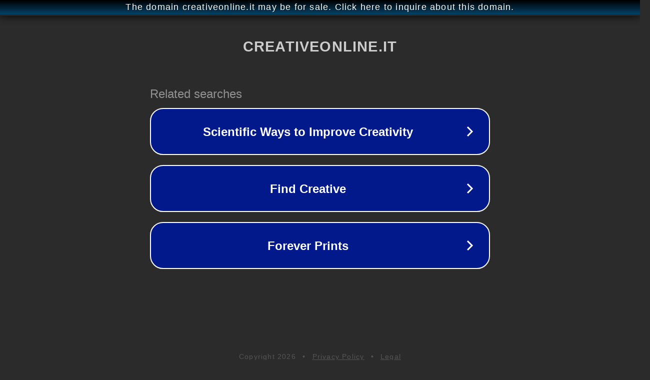

--- FILE ---
content_type: text/html; charset=utf-8
request_url: http://creativeonline.it/
body_size: 1050
content:
<!doctype html>
<html data-adblockkey="MFwwDQYJKoZIhvcNAQEBBQADSwAwSAJBANDrp2lz7AOmADaN8tA50LsWcjLFyQFcb/P2Txc58oYOeILb3vBw7J6f4pamkAQVSQuqYsKx3YzdUHCvbVZvFUsCAwEAAQ==_IwHP5QVOlHKVrsDrmEP8t4f4Fp7p5MAIm/zj7Adftq+MkjRh0CzREhcG4wl/RBU9Q47urmUEvaeTY6pWqevU2g==" lang="en" style="background: #2B2B2B;">
<head>
    <meta charset="utf-8">
    <meta name="viewport" content="width=device-width, initial-scale=1">
    <link rel="icon" href="[data-uri]">
    <link rel="preconnect" href="https://www.google.com" crossorigin>
</head>
<body>
<div id="target" style="opacity: 0"></div>
<script>window.park = "[base64]";</script>
<script src="/bqnmNrnbd.js"></script>
</body>
</html>
